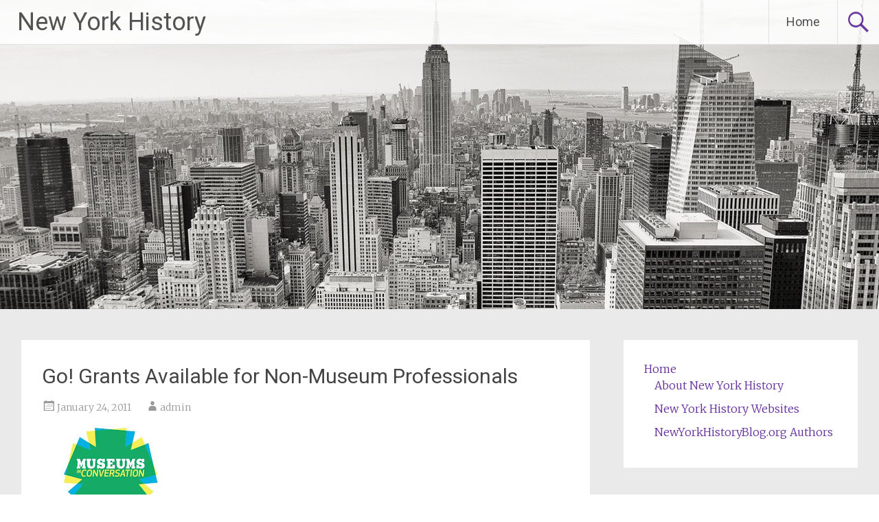

--- FILE ---
content_type: text/html; charset=UTF-8
request_url: https://www.newyorkhistoryblog.com/2011/01/go-grants-available-for-non-museum-professionals.html
body_size: 9316
content:
<!DOCTYPE html>
<html lang="en-US" prefix="og: http://ogp.me/ns#">
<head>
<meta charset="UTF-8">
<meta name="viewport" content="width=device-width, initial-scale=1">
<title>Go! Grants Available for Non-Museum Professionals - New York History</title>
<link rel="profile" href="https://gmpg.org/xfn/11">
<link rel="pingback" href="https://www.newyorkhistoryblog.com/xmlrpc.php">
<meta name='robots' content='max-image-preview:large' />

<!-- This site is optimized with the Yoast SEO plugin v3.0.7 - https://yoast.com/wordpress/plugins/seo/ -->
<meta name="keywords" content="Grants, Museums-Archives-Historic Sites"/>
<link rel="canonical" href="https://www.newyorkhistoryblog.com/2011/01/go-grants-available-for-non-museum-professionals.html" />
<meta property="og:locale" content="en_US" />
<meta property="og:type" content="article" />
<meta property="og:title" content="Go! Grants Available for Non-Museum Professionals - New York History" />
<meta property="og:description" content="Those interested in learning more about how the museum field functions who work in a New York library, community organization, college or other type of non-profit, can apply for a Go! Grant to attend the 2011 Museums in Conversation conference, from April 3rd through 5th in Buffalo, NY. Offered to encourage cross-discipline learning and cross-organization &hellip;" />
<meta property="og:url" content="https://www.newyorkhistoryblog.com/2011/01/go-grants-available-for-non-museum-professionals.html" />
<meta property="og:site_name" content="New York History" />
<meta property="article:tag" content="Grants" />
<meta property="article:tag" content="Museums-Archives-Historic Sites" />
<meta property="article:section" content="Conferences" />
<meta property="article:published_time" content="2011-01-24T17:35:07+00:00" />
<meta property="og:image" content="http://3.bp.blogspot.com/_sUCs1pBBpqo/StDDgJ5AmTI/AAAAAAAACrM/aSxOZAq5-hM/s200/Museums+in+Conversation.jpg" />
<!-- / Yoast SEO plugin. -->

<link rel='dns-prefetch' href='//fonts.googleapis.com' />
<link rel='dns-prefetch' href='//s.w.org' />
<link rel="alternate" type="application/rss+xml" title="New York History &raquo; Feed" href="https://www.newyorkhistoryblog.com/feed" />
<link rel="alternate" type="application/rss+xml" title="New York History &raquo; Comments Feed" href="https://www.newyorkhistoryblog.com/comments/feed" />
<link rel="alternate" type="application/rss+xml" title="New York History &raquo; Go! Grants Available for Non-Museum Professionals Comments Feed" href="https://www.newyorkhistoryblog.com/2011/01/go-grants-available-for-non-museum-professionals.html/feed" />
<script type="text/javascript">
window._wpemojiSettings = {"baseUrl":"https:\/\/s.w.org\/images\/core\/emoji\/14.0.0\/72x72\/","ext":".png","svgUrl":"https:\/\/s.w.org\/images\/core\/emoji\/14.0.0\/svg\/","svgExt":".svg","source":{"concatemoji":"https:\/\/www.newyorkhistoryblog.com\/wp-includes\/js\/wp-emoji-release.min.js?ver=6.0.11"}};
/*! This file is auto-generated */
!function(e,a,t){var n,r,o,i=a.createElement("canvas"),p=i.getContext&&i.getContext("2d");function s(e,t){var a=String.fromCharCode,e=(p.clearRect(0,0,i.width,i.height),p.fillText(a.apply(this,e),0,0),i.toDataURL());return p.clearRect(0,0,i.width,i.height),p.fillText(a.apply(this,t),0,0),e===i.toDataURL()}function c(e){var t=a.createElement("script");t.src=e,t.defer=t.type="text/javascript",a.getElementsByTagName("head")[0].appendChild(t)}for(o=Array("flag","emoji"),t.supports={everything:!0,everythingExceptFlag:!0},r=0;r<o.length;r++)t.supports[o[r]]=function(e){if(!p||!p.fillText)return!1;switch(p.textBaseline="top",p.font="600 32px Arial",e){case"flag":return s([127987,65039,8205,9895,65039],[127987,65039,8203,9895,65039])?!1:!s([55356,56826,55356,56819],[55356,56826,8203,55356,56819])&&!s([55356,57332,56128,56423,56128,56418,56128,56421,56128,56430,56128,56423,56128,56447],[55356,57332,8203,56128,56423,8203,56128,56418,8203,56128,56421,8203,56128,56430,8203,56128,56423,8203,56128,56447]);case"emoji":return!s([129777,127995,8205,129778,127999],[129777,127995,8203,129778,127999])}return!1}(o[r]),t.supports.everything=t.supports.everything&&t.supports[o[r]],"flag"!==o[r]&&(t.supports.everythingExceptFlag=t.supports.everythingExceptFlag&&t.supports[o[r]]);t.supports.everythingExceptFlag=t.supports.everythingExceptFlag&&!t.supports.flag,t.DOMReady=!1,t.readyCallback=function(){t.DOMReady=!0},t.supports.everything||(n=function(){t.readyCallback()},a.addEventListener?(a.addEventListener("DOMContentLoaded",n,!1),e.addEventListener("load",n,!1)):(e.attachEvent("onload",n),a.attachEvent("onreadystatechange",function(){"complete"===a.readyState&&t.readyCallback()})),(e=t.source||{}).concatemoji?c(e.concatemoji):e.wpemoji&&e.twemoji&&(c(e.twemoji),c(e.wpemoji)))}(window,document,window._wpemojiSettings);
</script>
<style type="text/css">
img.wp-smiley,
img.emoji {
	display: inline !important;
	border: none !important;
	box-shadow: none !important;
	height: 1em !important;
	width: 1em !important;
	margin: 0 0.07em !important;
	vertical-align: -0.1em !important;
	background: none !important;
	padding: 0 !important;
}
</style>
	<link rel='stylesheet' id='wp-block-library-css'  href='https://www.newyorkhistoryblog.com/wp-includes/css/dist/block-library/style.min.css?ver=6.0.11' type='text/css' media='all' />
<style id='global-styles-inline-css' type='text/css'>
body{--wp--preset--color--black: #000000;--wp--preset--color--cyan-bluish-gray: #abb8c3;--wp--preset--color--white: #ffffff;--wp--preset--color--pale-pink: #f78da7;--wp--preset--color--vivid-red: #cf2e2e;--wp--preset--color--luminous-vivid-orange: #ff6900;--wp--preset--color--luminous-vivid-amber: #fcb900;--wp--preset--color--light-green-cyan: #7bdcb5;--wp--preset--color--vivid-green-cyan: #00d084;--wp--preset--color--pale-cyan-blue: #8ed1fc;--wp--preset--color--vivid-cyan-blue: #0693e3;--wp--preset--color--vivid-purple: #9b51e0;--wp--preset--gradient--vivid-cyan-blue-to-vivid-purple: linear-gradient(135deg,rgba(6,147,227,1) 0%,rgb(155,81,224) 100%);--wp--preset--gradient--light-green-cyan-to-vivid-green-cyan: linear-gradient(135deg,rgb(122,220,180) 0%,rgb(0,208,130) 100%);--wp--preset--gradient--luminous-vivid-amber-to-luminous-vivid-orange: linear-gradient(135deg,rgba(252,185,0,1) 0%,rgba(255,105,0,1) 100%);--wp--preset--gradient--luminous-vivid-orange-to-vivid-red: linear-gradient(135deg,rgba(255,105,0,1) 0%,rgb(207,46,46) 100%);--wp--preset--gradient--very-light-gray-to-cyan-bluish-gray: linear-gradient(135deg,rgb(238,238,238) 0%,rgb(169,184,195) 100%);--wp--preset--gradient--cool-to-warm-spectrum: linear-gradient(135deg,rgb(74,234,220) 0%,rgb(151,120,209) 20%,rgb(207,42,186) 40%,rgb(238,44,130) 60%,rgb(251,105,98) 80%,rgb(254,248,76) 100%);--wp--preset--gradient--blush-light-purple: linear-gradient(135deg,rgb(255,206,236) 0%,rgb(152,150,240) 100%);--wp--preset--gradient--blush-bordeaux: linear-gradient(135deg,rgb(254,205,165) 0%,rgb(254,45,45) 50%,rgb(107,0,62) 100%);--wp--preset--gradient--luminous-dusk: linear-gradient(135deg,rgb(255,203,112) 0%,rgb(199,81,192) 50%,rgb(65,88,208) 100%);--wp--preset--gradient--pale-ocean: linear-gradient(135deg,rgb(255,245,203) 0%,rgb(182,227,212) 50%,rgb(51,167,181) 100%);--wp--preset--gradient--electric-grass: linear-gradient(135deg,rgb(202,248,128) 0%,rgb(113,206,126) 100%);--wp--preset--gradient--midnight: linear-gradient(135deg,rgb(2,3,129) 0%,rgb(40,116,252) 100%);--wp--preset--duotone--dark-grayscale: url('#wp-duotone-dark-grayscale');--wp--preset--duotone--grayscale: url('#wp-duotone-grayscale');--wp--preset--duotone--purple-yellow: url('#wp-duotone-purple-yellow');--wp--preset--duotone--blue-red: url('#wp-duotone-blue-red');--wp--preset--duotone--midnight: url('#wp-duotone-midnight');--wp--preset--duotone--magenta-yellow: url('#wp-duotone-magenta-yellow');--wp--preset--duotone--purple-green: url('#wp-duotone-purple-green');--wp--preset--duotone--blue-orange: url('#wp-duotone-blue-orange');--wp--preset--font-size--small: 13px;--wp--preset--font-size--medium: 20px;--wp--preset--font-size--large: 36px;--wp--preset--font-size--x-large: 42px;}.has-black-color{color: var(--wp--preset--color--black) !important;}.has-cyan-bluish-gray-color{color: var(--wp--preset--color--cyan-bluish-gray) !important;}.has-white-color{color: var(--wp--preset--color--white) !important;}.has-pale-pink-color{color: var(--wp--preset--color--pale-pink) !important;}.has-vivid-red-color{color: var(--wp--preset--color--vivid-red) !important;}.has-luminous-vivid-orange-color{color: var(--wp--preset--color--luminous-vivid-orange) !important;}.has-luminous-vivid-amber-color{color: var(--wp--preset--color--luminous-vivid-amber) !important;}.has-light-green-cyan-color{color: var(--wp--preset--color--light-green-cyan) !important;}.has-vivid-green-cyan-color{color: var(--wp--preset--color--vivid-green-cyan) !important;}.has-pale-cyan-blue-color{color: var(--wp--preset--color--pale-cyan-blue) !important;}.has-vivid-cyan-blue-color{color: var(--wp--preset--color--vivid-cyan-blue) !important;}.has-vivid-purple-color{color: var(--wp--preset--color--vivid-purple) !important;}.has-black-background-color{background-color: var(--wp--preset--color--black) !important;}.has-cyan-bluish-gray-background-color{background-color: var(--wp--preset--color--cyan-bluish-gray) !important;}.has-white-background-color{background-color: var(--wp--preset--color--white) !important;}.has-pale-pink-background-color{background-color: var(--wp--preset--color--pale-pink) !important;}.has-vivid-red-background-color{background-color: var(--wp--preset--color--vivid-red) !important;}.has-luminous-vivid-orange-background-color{background-color: var(--wp--preset--color--luminous-vivid-orange) !important;}.has-luminous-vivid-amber-background-color{background-color: var(--wp--preset--color--luminous-vivid-amber) !important;}.has-light-green-cyan-background-color{background-color: var(--wp--preset--color--light-green-cyan) !important;}.has-vivid-green-cyan-background-color{background-color: var(--wp--preset--color--vivid-green-cyan) !important;}.has-pale-cyan-blue-background-color{background-color: var(--wp--preset--color--pale-cyan-blue) !important;}.has-vivid-cyan-blue-background-color{background-color: var(--wp--preset--color--vivid-cyan-blue) !important;}.has-vivid-purple-background-color{background-color: var(--wp--preset--color--vivid-purple) !important;}.has-black-border-color{border-color: var(--wp--preset--color--black) !important;}.has-cyan-bluish-gray-border-color{border-color: var(--wp--preset--color--cyan-bluish-gray) !important;}.has-white-border-color{border-color: var(--wp--preset--color--white) !important;}.has-pale-pink-border-color{border-color: var(--wp--preset--color--pale-pink) !important;}.has-vivid-red-border-color{border-color: var(--wp--preset--color--vivid-red) !important;}.has-luminous-vivid-orange-border-color{border-color: var(--wp--preset--color--luminous-vivid-orange) !important;}.has-luminous-vivid-amber-border-color{border-color: var(--wp--preset--color--luminous-vivid-amber) !important;}.has-light-green-cyan-border-color{border-color: var(--wp--preset--color--light-green-cyan) !important;}.has-vivid-green-cyan-border-color{border-color: var(--wp--preset--color--vivid-green-cyan) !important;}.has-pale-cyan-blue-border-color{border-color: var(--wp--preset--color--pale-cyan-blue) !important;}.has-vivid-cyan-blue-border-color{border-color: var(--wp--preset--color--vivid-cyan-blue) !important;}.has-vivid-purple-border-color{border-color: var(--wp--preset--color--vivid-purple) !important;}.has-vivid-cyan-blue-to-vivid-purple-gradient-background{background: var(--wp--preset--gradient--vivid-cyan-blue-to-vivid-purple) !important;}.has-light-green-cyan-to-vivid-green-cyan-gradient-background{background: var(--wp--preset--gradient--light-green-cyan-to-vivid-green-cyan) !important;}.has-luminous-vivid-amber-to-luminous-vivid-orange-gradient-background{background: var(--wp--preset--gradient--luminous-vivid-amber-to-luminous-vivid-orange) !important;}.has-luminous-vivid-orange-to-vivid-red-gradient-background{background: var(--wp--preset--gradient--luminous-vivid-orange-to-vivid-red) !important;}.has-very-light-gray-to-cyan-bluish-gray-gradient-background{background: var(--wp--preset--gradient--very-light-gray-to-cyan-bluish-gray) !important;}.has-cool-to-warm-spectrum-gradient-background{background: var(--wp--preset--gradient--cool-to-warm-spectrum) !important;}.has-blush-light-purple-gradient-background{background: var(--wp--preset--gradient--blush-light-purple) !important;}.has-blush-bordeaux-gradient-background{background: var(--wp--preset--gradient--blush-bordeaux) !important;}.has-luminous-dusk-gradient-background{background: var(--wp--preset--gradient--luminous-dusk) !important;}.has-pale-ocean-gradient-background{background: var(--wp--preset--gradient--pale-ocean) !important;}.has-electric-grass-gradient-background{background: var(--wp--preset--gradient--electric-grass) !important;}.has-midnight-gradient-background{background: var(--wp--preset--gradient--midnight) !important;}.has-small-font-size{font-size: var(--wp--preset--font-size--small) !important;}.has-medium-font-size{font-size: var(--wp--preset--font-size--medium) !important;}.has-large-font-size{font-size: var(--wp--preset--font-size--large) !important;}.has-x-large-font-size{font-size: var(--wp--preset--font-size--x-large) !important;}
</style>
<link rel='stylesheet' id='radiate-style-css'  href='https://www.newyorkhistoryblog.com/wp-content/themes/radiate/style.css?ver=6.0.11' type='text/css' media='all' />
<link rel='stylesheet' id='radiate-google-fonts-css'  href='//fonts.googleapis.com/css?family=Roboto%7CMerriweather%3A400%2C300&#038;ver=6.0.11' type='text/css' media='all' />
<script type='text/javascript' src='https://www.newyorkhistoryblog.com/wp-includes/js/jquery/jquery.min.js?ver=3.6.0' id='jquery-core-js'></script>
<script type='text/javascript' src='https://www.newyorkhistoryblog.com/wp-includes/js/jquery/jquery-migrate.min.js?ver=3.3.2' id='jquery-migrate-js'></script>
<link rel="https://api.w.org/" href="https://www.newyorkhistoryblog.com/wp-json/" /><link rel="alternate" type="application/json" href="https://www.newyorkhistoryblog.com/wp-json/wp/v2/posts/2491" /><meta name="generator" content="WordPress 6.0.11" />
<link rel='shortlink' href='https://www.newyorkhistoryblog.com/?p=2491' />
<link rel="alternate" type="application/json+oembed" href="https://www.newyorkhistoryblog.com/wp-json/oembed/1.0/embed?url=https%3A%2F%2Fwww.newyorkhistoryblog.com%2F2011%2F01%2Fgo-grants-available-for-non-museum-professionals.html" />
<link rel="alternate" type="text/xml+oembed" href="https://www.newyorkhistoryblog.com/wp-json/oembed/1.0/embed?url=https%3A%2F%2Fwww.newyorkhistoryblog.com%2F2011%2F01%2Fgo-grants-available-for-non-museum-professionals.html&#038;format=xml" />
		<style type="text/css" id="custom-header-css">
		#parallax-bg { background-image: url('https://www.newyorkhistoryblog.com/wp-content/themes/radiate/images/header/header-image-one.jpg'); background-repeat: repeat-x; background-position: center top; background-attachment: scroll; } #masthead { margin-bottom: 450px; } 
		@media only screen and (max-width: 600px) { #masthead { margin-bottom: 382px; }  }
		</style>
				<style type="text/css" id="custom-background-css">
		body.custom-background { background: none !important; } #content { background-color: #EAEAEA; }
		</style>
			<style type="text/css"></style>
	</head>

<body class="post-template-default single single-post postid-2491 single-format-standard">
<div id="parallax-bg"></div>
<div id="page" class="hfeed site">
		<header id="masthead" class="site-header" role="banner">
		<div class="header-wrap clearfix">
			<div class="site-branding">
				<h1 class="site-title"><a href="https://www.newyorkhistoryblog.com/" title="New York History" rel="home">New York History</a></h1>
				<h2 class="site-description">Historical News and Views from the Empire State</h2>
			</div>

			<div class="header-search-icon"></div>
			<form role="search" method="get" class="search-form" action="https://www.newyorkhistoryblog.com/">
	<label>
		<span class="screen-reader-text">Search for:</span>
		<input type="search" class="search-field" placeholder="Search &hellip;" value="" name="s">
	</label>
	<input type="submit" class="search-submit" value="Search">
</form>

			<nav id="site-navigation" class="main-navigation" role="navigation">
				<h1 class="menu-toggle"></h1>
				<a class="skip-link screen-reader-text" href="#content">Skip to content</a>

				<div class="menu-menu-1-container"><ul id="menu-menu-1" class="menu"><li id="menu-item-5166" class="menu-item menu-item-type-custom menu-item-object-custom menu-item-home menu-item-has-children menu-item-5166"><a href="https://www.newyorkhistoryblog.com/">Home</a>
<ul class="sub-menu">
	<li id="menu-item-5167" class="menu-item menu-item-type-post_type menu-item-object-page menu-item-5167"><a href="https://www.newyorkhistoryblog.com/about-page">About New York History</a></li>
	<li id="menu-item-5168" class="menu-item menu-item-type-post_type menu-item-object-page menu-item-5168"><a href="https://www.newyorkhistoryblog.com/ny-history-websites">New York History Websites</a></li>
	<li id="menu-item-5169" class="menu-item menu-item-type-post_type menu-item-object-page menu-item-5169"><a href="https://www.newyorkhistoryblog.com/authors">NewYorkHistoryBlog.org Authors</a></li>
</ul>
</li>
</ul></div>			</nav><!-- #site-navigation -->
		</div><!-- .inner-wrap header-wrap -->
	</header><!-- #masthead -->

	<div id="content" class="site-content">
		<div class="inner-wrap">
	<div id="primary" class="content-area">
		<main id="main" class="site-main" role="main">

		
			
<article id="post-2491" class="post-2491 post type-post status-publish format-standard hentry category-conferences tag-grants tag-museums-archives-historic-sites">
	<header class="entry-header">
		<h1 class="entry-title">Go! Grants Available for Non-Museum Professionals</h1>

		<div class="entry-meta">
			<span class="posted-on"><a href="https://www.newyorkhistoryblog.com/2011/01/go-grants-available-for-non-museum-professionals.html" rel="bookmark"><time class="entry-date published" datetime="2011-01-24T17:35:07+00:00">January 24, 2011</time></a></span><span class="byline"><span class="author vcard"><a class="url fn n" href="https://www.newyorkhistoryblog.com/author/admin">admin</a></span></span>		</div><!-- .entry-meta -->
	</header><!-- .entry-header -->

	<div class="entry-content">
		<p><a href="https://3.bp.blogspot.com/_sUCs1pBBpqo/StDDgJ5AmTI/AAAAAAAACrM/aSxOZAq5-hM/s1600-h/Museums+in+Conversation.jpg"><img src="https://3.bp.blogspot.com/_sUCs1pBBpqo/StDDgJ5AmTI/AAAAAAAACrM/aSxOZAq5-hM/s200/Museums+in+Conversation.jpg" alt="" border="0"></a>Those interested in learning more about how the museum field functions who work in a New York library, community organization, college or other type of non-profit, can apply for a Go! Grant to attend the 2011 Museums in Conversation conference, from April 3rd through 5th in Buffalo, NY.</p>
<p>Offered to encourage cross-discipline learning and cross-organization collaboration, these special Go! Grants provide up to $500 to cover travel and registration costs to the conference.  This opportunity is only available for New York professionals working for non-profits outside of the museum field.  Applications are due on February 15, 2011. To learn more visit <a href="http://www.museumwise.org/">www.museumwise.org</a>.</p>
			</div><!-- .entry-content -->

	<footer class="entry-meta">
								<span class="cat-links">
				<a href="https://www.newyorkhistoryblog.com/category/conferences" rel="category tag">Conferences</a>			</span>
			
						<span class="tags-links">
				<a href="https://www.newyorkhistoryblog.com/tag/grants" rel="tag">Grants</a>, <a href="https://www.newyorkhistoryblog.com/tag/museums-archives-historic-sites" rel="tag">Museums-Archives-Historic Sites</a>			</span>
					
				<span class="comments-link"><a href="https://www.newyorkhistoryblog.com/2011/01/go-grants-available-for-non-museum-professionals.html#respond">Leave a comment</a></span>
		
			</footer><!-- .entry-meta -->
</article><!-- #post-## -->

				<nav class="navigation post-navigation" role="navigation">
		<h1 class="screen-reader-text">Post navigation</h1>
		<div class="nav-links">

			<div class="nav-previous"><a href="https://www.newyorkhistoryblog.com/2011/01/rare-maps-of-the-american-revolution-in-the-north.html" rel="prev"><span class="meta-nav">&larr;</span> Rare Maps of the American Revolution in the North</a></div>
			<div class="nav-next"><a href="https://www.newyorkhistoryblog.com/2011/01/roosevelt-historic-site-celebrates-fdr-birthday-sunday.html" rel="next">Roosevelt Historic Site Celebrates FDR Birthday Sunday <span class="meta-nav">&rarr;</span></a></div>

		</div><!-- .nav-links -->
	</nav><!-- .navigation -->
	
			
<div id="comments" class="comments-area">

	
	
	
		<div id="respond" class="comment-respond">
		<h3 id="reply-title" class="comment-reply-title">Leave a Reply <small><a rel="nofollow" id="cancel-comment-reply-link" href="/2011/01/go-grants-available-for-non-museum-professionals.html#respond" style="display:none;">Cancel reply</a></small></h3><form action="https://www.newyorkhistoryblog.com/wp-comments-post.php" method="post" id="commentform" class="comment-form"><p class="comment-notes"><span id="email-notes">Your email address will not be published.</span> <span class="required-field-message" aria-hidden="true">Required fields are marked <span class="required" aria-hidden="true">*</span></span></p><p class="comment-form-comment"><label for="comment">Comment <span class="required" aria-hidden="true">*</span></label> <textarea id="comment" name="comment" cols="45" rows="8" maxlength="65525" required="required"></textarea></p><p class="comment-form-author"><label for="author">Name <span class="required" aria-hidden="true">*</span></label> <input id="author" name="author" type="text" value="" size="30" maxlength="245" required="required" /></p>
<p class="comment-form-email"><label for="email">Email <span class="required" aria-hidden="true">*</span></label> <input id="email" name="email" type="text" value="" size="30" maxlength="100" aria-describedby="email-notes" required="required" /></p>
<p class="comment-form-url"><label for="url">Website</label> <input id="url" name="url" type="text" value="" size="30" maxlength="200" /></p>
<p class="comment-form-cookies-consent"><input id="wp-comment-cookies-consent" name="wp-comment-cookies-consent" type="checkbox" value="yes" /> <label for="wp-comment-cookies-consent">Save my name, email, and website in this browser for the next time I comment.</label></p>
<p class="form-submit"><input name="submit" type="submit" id="submit" class="submit" value="Post Comment" /> <input type='hidden' name='comment_post_ID' value='2491' id='comment_post_ID' />
<input type='hidden' name='comment_parent' id='comment_parent' value='0' />
</p><p style="display: none;"><input type="hidden" id="akismet_comment_nonce" name="akismet_comment_nonce" value="3981ed0008" /></p><input type="hidden" id="ak_js" name="ak_js" value="205"/><textarea name="ak_hp_textarea" cols="45" rows="8" maxlength="100" style="display: none !important;"></textarea></form>	</div><!-- #respond -->
	
</div><!-- #comments -->

		
		</main><!-- #main -->
	</div><!-- #primary -->

	<div id="secondary" class="widget-area" role="complementary">
				<aside id="nav_menu-2" class="widget widget_nav_menu"><div class="menu-menu-1-container"><ul id="menu-menu-2" class="menu"><li class="menu-item menu-item-type-custom menu-item-object-custom menu-item-home menu-item-has-children menu-item-5166"><a href="https://www.newyorkhistoryblog.com/">Home</a>
<ul class="sub-menu">
	<li class="menu-item menu-item-type-post_type menu-item-object-page menu-item-5167"><a href="https://www.newyorkhistoryblog.com/about-page">About New York History</a></li>
	<li class="menu-item menu-item-type-post_type menu-item-object-page menu-item-5168"><a href="https://www.newyorkhistoryblog.com/ny-history-websites">New York History Websites</a></li>
	<li class="menu-item menu-item-type-post_type menu-item-object-page menu-item-5169"><a href="https://www.newyorkhistoryblog.com/authors">NewYorkHistoryBlog.org Authors</a></li>
</ul>
</li>
</ul></div></aside><aside id="search-2" class="widget widget_search"><form role="search" method="get" class="search-form" action="https://www.newyorkhistoryblog.com/">
	<label>
		<span class="screen-reader-text">Search for:</span>
		<input type="search" class="search-field" placeholder="Search &hellip;" value="" name="s">
	</label>
	<input type="submit" class="search-submit" value="Search">
</form>
</aside><aside id="categories-2" class="widget widget_categories"><h1 class="widget-title">Categories</h1>
			<ul>
					<li class="cat-item cat-item-10"><a href="https://www.newyorkhistoryblog.com/category/african-american-history">African American History</a>
</li>
	<li class="cat-item cat-item-5"><a href="https://www.newyorkhistoryblog.com/category/books">Books</a>
</li>
	<li class="cat-item cat-item-4"><a href="https://www.newyorkhistoryblog.com/category/conferences">Conferences</a>
</li>
	<li class="cat-item cat-item-635"><a href="https://www.newyorkhistoryblog.com/category/economic-development">Economic Development</a>
</li>
	<li class="cat-item cat-item-316"><a href="https://www.newyorkhistoryblog.com/category/events">Events</a>
</li>
	<li class="cat-item cat-item-9"><a href="https://www.newyorkhistoryblog.com/category/exhibits">Exhibits</a>
</li>
	<li class="cat-item cat-item-8"><a href="https://www.newyorkhistoryblog.com/category/historic-preservation">Historic Preservation</a>
</li>
	<li class="cat-item cat-item-2"><a href="https://www.newyorkhistoryblog.com/category/history">History</a>
</li>
	<li class="cat-item cat-item-3"><a href="https://www.newyorkhistoryblog.com/category/military-history">Military History</a>
</li>
	<li class="cat-item cat-item-32"><a href="https://www.newyorkhistoryblog.com/category/natural-history">Natural History</a>
</li>
	<li class="cat-item cat-item-342"><a href="https://www.newyorkhistoryblog.com/category/news">News</a>
</li>
	<li class="cat-item cat-item-6"><a href="https://www.newyorkhistoryblog.com/category/public-history">Public History</a>
</li>
	<li class="cat-item cat-item-1"><a href="https://www.newyorkhistoryblog.com/category/uncategorized">Uncategorized</a>
</li>
			</ul>

			</aside><aside id="text-3" class="widget widget_text">			<div class="textwidget"><a class="twitter-timeline"  href="https://twitter.com/NewYorkHistory" rel="nofollow"  data-widget-id="349848772441960448">Tweets by @NewYorkHistory</a>
<script>!function(d,s,id){var js,fjs=d.getElementsByTagName(s)[0],p=/^http:/.test(d.location)?'http':'https';if(!d.getElementById(id)){js=d.createElement(s);js.id=id;js.src=p+"://platform.twitter.com/widgets.js";fjs.parentNode.insertBefore(js,fjs);}}(document,"script","twitter-wjs");</script>
<p>
Source: <a href="http://paydayloans.epigenome-noe.net/">http://paydayloans.epigenome-noe.net/</a>
</p>
</div>
		</aside><aside id="tag_cloud-2" class="widget widget_tag_cloud"><h1 class="widget-title">Tags</h1><div class="tagcloud"><a href="https://www.newyorkhistoryblog.com/tag/abolition" class="tag-cloud-link tag-link-42 tag-link-position-1" style="font-size: 11.154929577465pt;" aria-label="Abolition (88 items)">Abolition</a>
<a href="https://www.newyorkhistoryblog.com/tag/academia" class="tag-cloud-link tag-link-250 tag-link-position-2" style="font-size: 11.549295774648pt;" aria-label="Academia (93 items)">Academia</a>
<a href="https://www.newyorkhistoryblog.com/tag/adirondack-museum" class="tag-cloud-link tag-link-57 tag-link-position-3" style="font-size: 12.338028169014pt;" aria-label="Adirondack Museum (102 items)">Adirondack Museum</a>
<a href="https://www.newyorkhistoryblog.com/tag/adirondacks" class="tag-cloud-link tag-link-28 tag-link-position-4" style="font-size: 22pt;" aria-label="Adirondacks (312 items)">Adirondacks</a>
<a href="https://www.newyorkhistoryblog.com/tag/african-american-history" class="tag-cloud-link tag-link-840 tag-link-position-5" style="font-size: 12.338028169014pt;" aria-label="African American History (101 items)">African American History</a>
<a href="https://www.newyorkhistoryblog.com/tag/albany" class="tag-cloud-link tag-link-130 tag-link-position-6" style="font-size: 11.352112676056pt;" aria-label="Albany (90 items)">Albany</a>
<a href="https://www.newyorkhistoryblog.com/tag/albany-county" class="tag-cloud-link tag-link-29 tag-link-position-7" style="font-size: 13.915492957746pt;" aria-label="Albany County (123 items)">Albany County</a>
<a href="https://www.newyorkhistoryblog.com/tag/american-revolution" class="tag-cloud-link tag-link-23 tag-link-position-8" style="font-size: 17.267605633803pt;" aria-label="American Revolution (180 items)">American Revolution</a>
<a href="https://www.newyorkhistoryblog.com/tag/architecture" class="tag-cloud-link tag-link-39 tag-link-position-9" style="font-size: 15.295774647887pt;" aria-label="Architecture (145 items)">Architecture</a>
<a href="https://www.newyorkhistoryblog.com/tag/art-history" class="tag-cloud-link tag-link-30 tag-link-position-10" style="font-size: 17.661971830986pt;" aria-label="Art History (191 items)">Art History</a>
<a href="https://www.newyorkhistoryblog.com/tag/civil-war" class="tag-cloud-link tag-link-18 tag-link-position-11" style="font-size: 14.112676056338pt;" aria-label="Civil War (124 items)">Civil War</a>
<a href="https://www.newyorkhistoryblog.com/tag/crime-and-justice" class="tag-cloud-link tag-link-37 tag-link-position-12" style="font-size: 10.366197183099pt;" aria-label="Crime and Justice (80 items)">Crime and Justice</a>
<a href="https://www.newyorkhistoryblog.com/tag/cultural-history" class="tag-cloud-link tag-link-24 tag-link-position-13" style="font-size: 19.830985915493pt;" aria-label="Cultural History (243 items)">Cultural History</a>
<a href="https://www.newyorkhistoryblog.com/tag/education" class="tag-cloud-link tag-link-48 tag-link-position-14" style="font-size: 15.69014084507pt;" aria-label="Education (151 items)">Education</a>
<a href="https://www.newyorkhistoryblog.com/tag/essex-county" class="tag-cloud-link tag-link-19 tag-link-position-15" style="font-size: 16.281690140845pt;" aria-label="Essex County (161 items)">Essex County</a>
<a href="https://www.newyorkhistoryblog.com/tag/fort-ticonderoga" class="tag-cloud-link tag-link-54 tag-link-position-16" style="font-size: 9.9718309859155pt;" aria-label="Fort Ticonderoga (77 items)">Fort Ticonderoga</a>
<a href="https://www.newyorkhistoryblog.com/tag/gender-history" class="tag-cloud-link tag-link-136 tag-link-position-17" style="font-size: 12.732394366197pt;" aria-label="Gender History (105 items)">Gender History</a>
<a href="https://www.newyorkhistoryblog.com/tag/genealogy" class="tag-cloud-link tag-link-44 tag-link-position-18" style="font-size: 9.7746478873239pt;" aria-label="Genealogy (75 items)">Genealogy</a>
<a href="https://www.newyorkhistoryblog.com/tag/grants" class="tag-cloud-link tag-link-145 tag-link-position-19" style="font-size: 8.9859154929577pt;" aria-label="Grants (68 items)">Grants</a>
<a href="https://www.newyorkhistoryblog.com/tag/hamilton-county" class="tag-cloud-link tag-link-58 tag-link-position-20" style="font-size: 9.7746478873239pt;" aria-label="Hamilton County (75 items)">Hamilton County</a>
<a href="https://www.newyorkhistoryblog.com/tag/historic-preservation" class="tag-cloud-link tag-link-839 tag-link-position-21" style="font-size: 18.253521126761pt;" aria-label="Historic Preservation (203 items)">Historic Preservation</a>
<a href="https://www.newyorkhistoryblog.com/tag/hudson-river" class="tag-cloud-link tag-link-133 tag-link-position-22" style="font-size: 15.69014084507pt;" aria-label="Hudson River (151 items)">Hudson River</a>
<a href="https://www.newyorkhistoryblog.com/tag/lake-champlain" class="tag-cloud-link tag-link-108 tag-link-position-23" style="font-size: 12.140845070423pt;" aria-label="Lake Champlain (100 items)">Lake Champlain</a>
<a href="https://www.newyorkhistoryblog.com/tag/maritime-history" class="tag-cloud-link tag-link-69 tag-link-position-24" style="font-size: 10.957746478873pt;" aria-label="Maritime History (86 items)">Maritime History</a>
<a href="https://www.newyorkhistoryblog.com/tag/material-culture" class="tag-cloud-link tag-link-26 tag-link-position-25" style="font-size: 10.56338028169pt;" aria-label="Material Culture (82 items)">Material Culture</a>
<a href="https://www.newyorkhistoryblog.com/tag/museums-archives-historic-sites" class="tag-cloud-link tag-link-424 tag-link-position-26" style="font-size: 16.87323943662pt;" aria-label="Museums-Archives-Historic Sites (171 items)">Museums-Archives-Historic Sites</a>
<a href="https://www.newyorkhistoryblog.com/tag/native-american-history" class="tag-cloud-link tag-link-88 tag-link-position-27" style="font-size: 13.521126760563pt;" aria-label="Native American History (117 items)">Native American History</a>
<a href="https://www.newyorkhistoryblog.com/tag/natural-history" class="tag-cloud-link tag-link-841 tag-link-position-28" style="font-size: 9.9718309859155pt;" aria-label="Natural History (76 items)">Natural History</a>
<a href="https://www.newyorkhistoryblog.com/tag/new-netherland" class="tag-cloud-link tag-link-155 tag-link-position-29" style="font-size: 13.915492957746pt;" aria-label="New Netherland (122 items)">New Netherland</a>
<a href="https://www.newyorkhistoryblog.com/tag/new-york-city" class="tag-cloud-link tag-link-38 tag-link-position-30" style="font-size: 21.211267605634pt;" aria-label="New York City (288 items)">New York City</a>
<a href="https://www.newyorkhistoryblog.com/tag/new-york-state-museum" class="tag-cloud-link tag-link-76 tag-link-position-31" style="font-size: 8pt;" aria-label="New York State Museum (60 items)">New York State Museum</a>
<a href="https://www.newyorkhistoryblog.com/tag/nyhistoryblogs" class="tag-cloud-link tag-link-11 tag-link-position-32" style="font-size: 18.845070422535pt;" aria-label="nyhistoryblogs (218 items)">nyhistoryblogs</a>
<a href="https://www.newyorkhistoryblog.com/tag/nyhistorywire" class="tag-cloud-link tag-link-34 tag-link-position-33" style="font-size: 20.225352112676pt;" aria-label="nyhistorywire (256 items)">nyhistorywire</a>
<a href="https://www.newyorkhistoryblog.com/tag/online-resources" class="tag-cloud-link tag-link-73 tag-link-position-34" style="font-size: 17.267605633803pt;" aria-label="Online Resources (181 items)">Online Resources</a>
<a href="https://www.newyorkhistoryblog.com/tag/orange-county" class="tag-cloud-link tag-link-52 tag-link-position-35" style="font-size: 8.7887323943662pt;" aria-label="Orange County (67 items)">Orange County</a>
<a href="https://www.newyorkhistoryblog.com/tag/performing-arts" class="tag-cloud-link tag-link-90 tag-link-position-36" style="font-size: 9.1830985915493pt;" aria-label="Performing Arts (69 items)">Performing Arts</a>
<a href="https://www.newyorkhistoryblog.com/tag/photography" class="tag-cloud-link tag-link-15 tag-link-position-37" style="font-size: 10.169014084507pt;" aria-label="Photography (78 items)">Photography</a>
<a href="https://www.newyorkhistoryblog.com/tag/political-history" class="tag-cloud-link tag-link-22 tag-link-position-38" style="font-size: 17.267605633803pt;" aria-label="Political History (181 items)">Political History</a>
<a href="https://www.newyorkhistoryblog.com/tag/saratoga-county" class="tag-cloud-link tag-link-16 tag-link-position-39" style="font-size: 11.943661971831pt;" aria-label="Saratoga County (97 items)">Saratoga County</a>
<a href="https://www.newyorkhistoryblog.com/tag/slavery" class="tag-cloud-link tag-link-46 tag-link-position-40" style="font-size: 11.352112676056pt;" aria-label="Slavery (91 items)">Slavery</a>
<a href="https://www.newyorkhistoryblog.com/tag/tourism" class="tag-cloud-link tag-link-153 tag-link-position-41" style="font-size: 9.9718309859155pt;" aria-label="Tourism (76 items)">Tourism</a>
<a href="https://www.newyorkhistoryblog.com/tag/transportation" class="tag-cloud-link tag-link-158 tag-link-position-42" style="font-size: 14.704225352113pt;" aria-label="Transportation (133 items)">Transportation</a>
<a href="https://www.newyorkhistoryblog.com/tag/ulster-county" class="tag-cloud-link tag-link-60 tag-link-position-43" style="font-size: 10.957746478873pt;" aria-label="Ulster County (86 items)">Ulster County</a>
<a href="https://www.newyorkhistoryblog.com/tag/vermont" class="tag-cloud-link tag-link-109 tag-link-position-44" style="font-size: 9.3802816901408pt;" aria-label="Vermont (72 items)">Vermont</a>
<a href="https://www.newyorkhistoryblog.com/tag/warren-county" class="tag-cloud-link tag-link-33 tag-link-position-45" style="font-size: 9.9718309859155pt;" aria-label="Warren County (77 items)">Warren County</a></div>
</aside>
		<aside id="recent-posts-2" class="widget widget_recent_entries">
		<h1 class="widget-title">Last Added</h1>
		<ul>
											<li>
					<a href="https://www.newyorkhistoryblog.com/2013/06/before-the-declaration-of-independence.html">Before the Declaration of Independence…</a>
									</li>
											<li>
					<a href="https://www.newyorkhistoryblog.com/2013/06/campaign-to-preserve-nyc-carnegie-libraries-launched.html">Campaign to Preserve NYC Carnegie Libraries Launched</a>
									</li>
											<li>
					<a href="https://www.newyorkhistoryblog.com/2013/06/history-and-the-regional-economic-development-councils.html">History And The Regional Economic Development Councils</a>
									</li>
											<li>
					<a href="https://www.newyorkhistoryblog.com/2013/06/this-weeks-top-new-york-history-news-225.html">This Weeks Top New York History News</a>
									</li>
											<li>
					<a href="https://www.newyorkhistoryblog.com/2013/06/peter-feinman-the-intersection-of-history-and-tourism.html">Peter Feinman: The Intersection Of History And Tourism</a>
									</li>
					</ul>

		</aside><aside id="text-2" class="widget widget_text">			<div class="textwidget">
<!--LiveInternet counter--><script type="text/javascript"><!--
document.write("<a href='//www.liveinternet.ru/click' "+
"target=_blank><img src='//counter.yadro.ru/hit?t23.6;r"+
escape(document.referrer)+((typeof(screen)=="undefined")?"":
";s"+screen.width+"*"+screen.height+"*"+(screen.colorDepth?
screen.colorDepth:screen.pixelDepth))+";u"+escape(document.URL)+
";"+Math.random()+
"' alt='' title='LiveInternet: показано число посетителей за"+
" сегодня' "+
"border='0' width='88' height='15'><\/a>")
//--></script><!--/LiveInternet-->
</div>
		</aside>	</div><!-- #secondary -->

		</div><!-- .inner-wrap -->
	</div><!-- #content -->

	<footer id="colophon" class="site-footer" role="contentinfo">
		<div class="site-info">
<center><img src="https://www.newyorkhistoryblog.com/11.png" style="width:204px;height:48px"></center>
			
		</div><!-- .site-info -->
	</footer><!-- #colophon -->
</div><!-- #page -->

<script type='text/javascript' src='https://www.newyorkhistoryblog.com/wp-content/themes/radiate/js/navigation.js?ver=20120206' id='radiate-navigation-js'></script>
<script type='text/javascript' src='https://www.newyorkhistoryblog.com/wp-content/themes/radiate/js/skip-link-focus-fix.js?ver=20130115' id='radiate-skip-link-focus-fix-js'></script>
<script type='text/javascript' id='radiate-custom-js-js-extra'>
/* <![CDATA[ */
var radiateScriptParam = {"radiate_image_link":"https:\/\/www.newyorkhistoryblog.com\/wp-content\/themes\/radiate\/images\/header\/header-image-one.jpg"};
/* ]]> */
</script>
<script type='text/javascript' src='https://www.newyorkhistoryblog.com/wp-content/themes/radiate/js/custom.js?ver=6.0.11' id='radiate-custom-js-js'></script>
<script type='text/javascript' src='https://www.newyorkhistoryblog.com/wp-includes/js/comment-reply.min.js?ver=6.0.11' id='comment-reply-js'></script>
<script defer type='text/javascript' src='https://www.newyorkhistoryblog.com/wp-content/plugins/akismet/_inc/form.js?ver=4.1.12' id='akismet-form-js'></script>

<script defer src="https://static.cloudflareinsights.com/beacon.min.js/vcd15cbe7772f49c399c6a5babf22c1241717689176015" integrity="sha512-ZpsOmlRQV6y907TI0dKBHq9Md29nnaEIPlkf84rnaERnq6zvWvPUqr2ft8M1aS28oN72PdrCzSjY4U6VaAw1EQ==" data-cf-beacon='{"version":"2024.11.0","token":"77122ecf77b54c89b8fd67efbf7d0646","r":1,"server_timing":{"name":{"cfCacheStatus":true,"cfEdge":true,"cfExtPri":true,"cfL4":true,"cfOrigin":true,"cfSpeedBrain":true},"location_startswith":null}}' crossorigin="anonymous"></script>
</body>
</html>